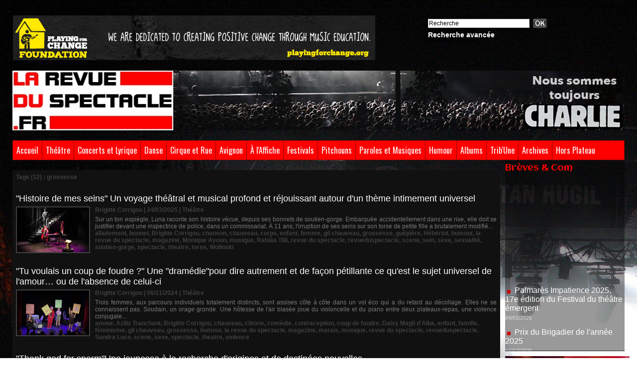

--- FILE ---
content_type: text/html; charset=UTF-8
request_url: https://www.larevueduspectacle.fr/tags/grossesse/
body_size: 16869
content:
<!DOCTYPE html PUBLIC "-//W3C//DTD XHTML 1.0 Strict//EN" "http://www.w3.org/TR/xhtml1/DTD/xhtml1-strict.dtd">
<html xmlns="http://www.w3.org/1999/xhtml"  xml:lang="fr" lang="fr">
<head>
<title>Grossesse | Tags | La Revue du Spectacle, le magazine des arts de la scène et du spectacle vivant. Infos théâtre, chanson, café-théâtre, cirque, arts de la rue, agenda, CD, etc.</title>
 
<meta http-equiv="Content-Type" content="text/html; Charset=UTF-8" />
<meta name="keywords" content="la revue du spectacle, spectacle vivant, théâtre, chanson, cirque, café-théâtre, humour, clown, sheila louinet, livre, cd, revue spectacle, gil chauveau, drame, comédie, rds" />
<meta name="description" content="&quot;Histoire de mes seins&quot; Un voyage théâtral et musical profond et réjouissant autour d'un thème intimement universel &quot;Tu voulais un coup de foudre ?&quot; Une &quot;dramédie&quot;pour dire autrement et de faço..." />

<meta name="geo.position" content="48.6710424;2.3340589" />
<link rel="stylesheet" href="/var/style/style_1.css?v=1765908571" type="text/css" />
<link rel="stylesheet" media="only screen and (max-width : 800px)" href="/var/style/style_1101.css?v=1753028399" type="text/css" />
<link rel="stylesheet" href="/assets/css/gbfonts.min.css?v=1724246908" type="text/css">
<meta id="viewport" name="viewport" content="width=device-width, initial-scale=1.0, maximum-scale=1.0" />
<link id="css-responsive" rel="stylesheet" href="/_public/css/responsive.min.css?v=1731587507" type="text/css" />
<link rel="stylesheet" media="only screen and (max-width : 800px)" href="/var/style/style_1101_responsive.css?v=1753028399" type="text/css" />
<link rel="stylesheet" href="/var/style/style.3927791.css?v=1334234978" type="text/css" />
<link href="https://fonts.googleapis.com/css?family=Oswald|Aclonica|Candal&display=swap" rel="stylesheet" type="text/css" />
<link rel="canonical" href="https://www.larevueduspectacle.fr/tags/grossesse/" />
<link rel="alternate" type="application/rss+xml" title="RSS" href="/xml/syndication.rss" />
<link rel="alternate" type="application/atom+xml" title="ATOM" href="/xml/atom.xml" />
<link rel="icon" href="/favicon.ico?v=1302883875" type="image/x-icon" />
<link rel="shortcut icon" href="/favicon.ico?v=1302883875" type="image/x-icon" />
<script src="/_public/js/jquery-1.8.3.min.js?v=1731587507" type="text/javascript"></script>
<script src="/_public/js/regie_pub.js?v=1731587507" type="text/javascript"></script>
<script src="/_public/js/jquery.tools-1.2.7.min.js?v=1731587507" type="text/javascript"></script>
<script src="/_public/js/compress_jquery.ibox.js?v=1731587507" type="text/javascript"></script>
<script src="/_public/js/compress_fonctions.js?v=1731587507" type="text/javascript"></script>
<script type="text/javascript">
/*<![CDATA[*//*---->*/
selected_page = ['recherche', ''];
selected_page = ['tags', ''];
var deploye28574672 = true;

function sfHover_28574672(id) {
	var func = 'hover';
	if ($('#css-responsive').length && parseInt($(window).width()) <= 800) { 
		func = 'click';
	}

	$('#' + id + ' li' + (func == 'click' ? ' > a' : '')).on(func, 
		function(e) { 
			var obj  = (func == 'click' ? $(this).parent('li') :  $(this));
			if (func == 'click') {
				$('#' + id + ' > li').each(function(index) { 
					if ($(this).attr('id') != obj.attr('id') && !$(this).find(obj).length) {
						$(this).find(' > ul:visible').each(function() { $(this).hide(); });
					}
				});
			}
			if(func == 'click' || e.type == 'mouseenter') { 
				if (obj.find('ul:first:hidden').length)	{
					sfHoverShow_28574672(obj); 
				} else if (func == 'click') {
					sfHoverHide_28574672(obj);
				}
				if (func == 'click' && obj.find('ul').length)	return false; 
			}
			else if (e.type == 'mouseleave') { sfHoverHide_28574672(obj); }
		}
	);
}
function sfHoverShow_28574672(obj) {
	obj.addClass('sfhover').css('z-index', 1000); obj.find('ul:first:hidden').each(function() { if ($(this).hasClass('lvl0')) $(this).show(); else $(this).show(); });
}
function sfHoverHide_28574672(obj) {
	obj.find('ul:visible').each(function() { if ($(this).hasClass('lvl0')) $(this).hide(); else $(this).hide();});
}
var oldTop_11096447, newTop_11096447, Timer_11096447, tmp_11096447 = 0, maxwidth_11096447;
var top_max, top_min;

function newsdefil_11096447(){
	 var img_newsdefil_11096447 = window.document.getElementById('img_newsdefil_11096447');
	 if (img_newsdefil_11096447 != null){
		 if (tmp_11096447 == 0){
			 top_max = 350;
			 top_min = 0;
			 window.document.getElementById('defilbox_11096447').style.top=top_max + 'px';
			 window.document.getElementById('defilbox_11096447').style.visibility='visible';
			 maxwidth_11096447 = img_newsdefil_11096447.offsetTop;
			 maxwidth_11096447 += top_max;
			 tmp_11096447 = 1;
		 }
		 else{
			 maxwidth_11096447 -= 2;
		 }
		 oldTop_11096447 = window.document.getElementById('defilbox_11096447').style.top;
		 pos = oldTop_11096447.indexOf('p');
		 if (pos > 0)	{ oldTop_11096447 = oldTop_11096447.substring(0,pos)*1;}
		 else		{ oldTop_11096447 = top_min;}
		 newTop_11096447 = newTop_11096447 * 1;
		 newTop_11096447 = oldTop_11096447 - 2;
		 if (maxwidth_11096447 < top_min)	{newTop_11096447 = top_max; tmp_11096447 = 0; window.document.getElementById('defilbox_11096447').style.visibility='hidden'}
		 window.document.getElementById('defilbox_11096447').style.top = newTop_11096447 + "px";
	 }
	 Timer_11096447 = setTimeout("newsdefil_11096447()", 40)
}

window.document.onload = newsdefil_11096447();



function popupCentrerBoutique(page, idp, largeur, hauteur, options) 
{
top=(screen.height-hauteur)/2;
left=(screen.width-largeur)/2;
newWin = window.open(page, "page"+idp,"top="+top+",left="+left+",width="+largeur+",height="+hauteur+","+options);
newWin.document.close();
newWin.focus();
}


 var GBRedirectionMode = 'NEVER';
/*--*//*]]>*/

</script>
 
<!-- Perso tags -->
<!-- Quantcast Choice. Consent Manager Tag v2.0 (for TCF 2.0) -->
<script type="text/javascript" async=true>
(function() {
  var host = window.location.hostname;
  var element = document.createElement('script');
  var firstScript = document.getElementsByTagName('script')[0];
  var url = 'https://quantcast.mgr.consensu.org'
    .concat('/choice/', 'uX9-f71UuFExp', '/', host, '/choice.js')
  var uspTries = 0;
  var uspTriesLimit = 3;
  element.async = true;
  element.type = 'text/javascript';
  element.src = url;

  firstScript.parentNode.insertBefore(element, firstScript);

  function makeStub() {
    var TCF_LOCATOR_NAME = '__tcfapiLocator';
    var queue = [];
    var win = window;
    var cmpFrame;

    function addFrame() {
      var doc = win.document;
      var otherCMP = !!(win.frames[TCF_LOCATOR_NAME]);

      if (!otherCMP) {
        if (doc.body) {
          var iframe = doc.createElement('iframe');

          iframe.style.cssText = 'display:none';
          iframe.name = TCF_LOCATOR_NAME;
          doc.body.appendChild(iframe);
        } else {
          setTimeout(addFrame, 5);
        }
      }
      return !otherCMP;
    }

    function tcfAPIHandler() {
      var gdprApplies;
      var args = arguments;

      if (!args.length) {
        return queue;
      } else if (args[0] === 'setGdprApplies') {
        if (
          args.length > 3 &&
          args[2] === 2 &&
          typeof args[3] === 'boolean'
        ) {
          gdprApplies = args[3];
          if (typeof args[2] === 'function') {
            args[2]('set', true);
          }
        }
      } else if (args[0] === 'ping') {
        var retr = {
          gdprApplies: gdprApplies,
          cmpLoaded: false,
          cmpStatus: 'stub'
        };

        if (typeof args[2] === 'function') {
          args[2](retr);
        }
      } else {
        queue.push(args);
      }
    }

    function postMessageEventHandler(event) {
      var msgIsString = typeof event.data === 'string';
      var json = {};

      try {
        if (msgIsString) {
          json = JSON.parse(event.data);
        } else {
          json = event.data;
        }
      } catch (ignore) {}

      var payload = json.__tcfapiCall;

      if (payload) {
        window.__tcfapi(
          payload.command,
          payload.version,
          function(retValue, success) {
            var returnMsg = {
              __tcfapiReturn: {
                returnValue: retValue,
                success: success,
                callId: payload.callId
              }
            };
            if (msgIsString) {
              returnMsg = JSON.stringify(returnMsg);
            }
            if (event && event.source && event.source.postMessage) {
              event.source.postMessage(returnMsg, '*');
            }
          },
          payload.parameter
        );
      }
    }

    while (win) {
      try {
        if (win.frames[TCF_LOCATOR_NAME]) {
          cmpFrame = win;
          break;
        }
      } catch (ignore) {}

      if (win === window.top) {
        break;
      }
      win = win.parent;
    }
    if (!cmpFrame) {
      addFrame();
      win.__tcfapi = tcfAPIHandler;
      win.addEventListener('message', postMessageEventHandler, false);
    }
  };

  makeStub();

  var uspStubFunction = function() {
    var arg = arguments;
    if (typeof window.__uspapi !== uspStubFunction) {
      setTimeout(function() {
        if (typeof window.__uspapi !== 'undefined') {
          window.__uspapi.apply(window.__uspapi, arg);
        }
      }, 500);
    }
  };

  var checkIfUspIsReady = function() {
    uspTries++;
    if (window.__uspapi === uspStubFunction && uspTries < uspTriesLimit) {
      console.warn('USP is not accessible');
    } else {
      clearInterval(uspInterval);
    }
  };

  if (typeof window.__uspapi === 'undefined') {
    window.__uspapi = uspStubFunction;
    var uspInterval = setInterval(checkIfUspIsReady, 6000);
  }
})();
</script>
<!-- End Quantcast Choice. Consent Manager Tag v2.0 (for TCF 2.0) -->

<!-- Google Analytics -->
<script type="text/javascript">

  var _gaq = _gaq || [];
  _gaq.push(['_setAccount', 'UA-27718399-1']);
  _gaq.push(['_trackPageview']);

  (function() {
    var ga = document.createElement('script'); ga.type = 'text/javascript'; ga.async = true;
    ga.src = ('https:' == document.location.protocol ? 'https://ssl' : 'http://www') + '.google-analytics.com/ga.js';
    var s = document.getElementsByTagName('script')[0]; s.parentNode.insertBefore(ga, s);
  })();

</script>
 
</head>

<body class="mep1 home">
<div id="z_col_130_responsive" class="responsive-menu">


<!-- MOBI_swipe 9665171 -->
<div id="mod_9665171" class="mod_9665171 wm-module fullbackground  module-MOBI_swipe">
	 <div class="entete"><div class="fullmod">
		 <span>La Revue du Spectacle, le magazine des arts de la scène et du spectacle vivant. Infos théâtre, chanson, café-théâtre, cirque, arts de la rue, agenda, CD, etc.</span>
	 </div></div>
	<div class="cel1">
		 <ul>
			 <li class="liens" data-link="home,"><a href="https://www.larevueduspectacle.fr/" >			 <span>
			 Accueil
			 </span>
</a></li>
			 <li class="liens" data-link="rubrique,278663"><a href="/Theatre_r1.html" >			 <span>
			 Théâtre
			 </span>
</a></li>
			 <li class="liens" data-link="rubrique,1136233"><a href="/Danse_r19.html" >			 <span>
			 Danse
			 </span>
</a></li>
			 <li class="liens" data-link="rubrique,278664"><a href="/Humour_r4.html" >			 <span>
			 Humour
			 </span>
</a></li>
			 <li class="liens" data-link="rubrique,315587"><a href="/Trib-Une_r13.html" >			 <span>
			 Trib'Une
			 </span>
</a></li>
			 <li class="liens" data-link="rubrique,333998"><a href="/Coulisses-Cie_r15.html" >			 <span>
			 Coulisses &amp; Cie
			 </span>
</a></li>
			 <li class="liens" data-link="rubrique,14645019"><a href="/Avignon-2025_r30.html" >			 <span>
			 Avignon 2025
			 </span>
</a></li>
			 <li class="liens" data-link="rubrique,278665"><a href="/A-l-affiche_r5.html" >			 <span>
			 À l'Affiche
			 </span>
</a></li>
			 <li class="liens" data-link="rubrique,279654"><a href="/Festivals_r6.html" >			 <span>
			 Festivals
			 </span>
</a></li>
		 </ul>
	</div>
</div>
</div>
<div id="main-responsive">

<div id="main">
<table id="main_table_inner" cellspacing="0">
<tr>
<td class="z_col0_td_inner z_td_colonne" colspan="2">
<div id="z_col0">
	 <div class="z_col0_inner">
<div id="z_col0_responsive" class="module-responsive">

<!-- MOBI_titre 9665170 -->
<div id="mod_9665170" class="mod_9665170 module-MOBI_titre">
<div class="tablet-bg">
<div onclick="swipe()" class="swipe gbicongeneric icon-gbicongeneric-button-swipe-list"></div>
	 <a class="image mobile" href="https://www.larevueduspectacle.fr"><img src="https://www.larevueduspectacle.fr/photo/iphone_titre_9665170.png?v=1509184560" alt="La Revue du Spe"  title="La Revue du Spe" /></a>
	 <a class="image tablet" href="https://www.larevueduspectacle.fr"><img src="https://www.larevueduspectacle.fr/photo/ipad_titre_9665170.png?v=1487606617" alt="La Revue du Spe"  title="La Revue du Spe" /></a>
</div>
</div>
</div>
		 <div class="inner">
<!-- ********************************************** ZONE TITRE ********************************************** -->
<table cellpadding="0" cellspacing="0" id="mod_3927803" class="mod_3927803 wm-module module-responsive  module-combo nb-modules-2" style="position:relative">
<tr>
<td class="celcombo1">
<!-- pub 3927976 -->
<div id="ecart_before_3927976" class="ecart_col0 " style="display:none"><hr /></div>
<div id="mod_3927976" class="mod_3927976 wm-module fullbackground  module-pub">
	 <div class="cel1"><div class="fullmod">
		 <div id="pub_3927976_content">
		 <a target="_blank"  href="https://www.larevueduspectacle.fr/ads/54614/" rel="nofollow"><img width="728" height="90" src="https://www.larevueduspectacle.fr/photo/pfcf_banner_728x90_v02_cd1_1.jpg?v=1683791372" class="image" alt="" /></a>
		 </div>
	 </div></div>
</div>
</td>
<td class="celcombo2">
<!-- recherche 10094773 -->
<div id="ecart_before_10094773" class="ecart_col0 " style="display:none"><hr /></div>
<div id="mod_10094773" class="mod_10094773 wm-module fullbackground  recherche type-1">
	 <form id="form_10094773" action="/search/" method="get" enctype="application/x-www-form-urlencoded" >
		 <div class="cel1">
			 			 <span><span class="cel">
<input type="text" style="width:200px" id="keyword_safe_10094773" name="keyword_safe_10094773" value="Recherche" class="button" onfocus="this.style.display='none'; document.getElementById('keyword_10094773').style.display='inline'; document.getElementById('keyword_10094773').focus()" /><input type="text" style="display:none;width:200px" id="keyword_10094773" name="keyword" value="" class="button" onblur="if (this.value == '') {this.style.display='none'; document.getElementById('keyword_safe_10094773').style.display='inline';}"  />			 </span><span class="cel">
<input type="image" src="/_images/icones/ok_6.png?v=1731587505" alt="OK" title="OK" />
			 </span></span>
			 <div class="avance" style="margin-top:5px">
				 <a href="/search/?avance=1">Recherche avancée</a>
			 </div>
		 </div>
	 </form>
</div>
</td>
</tr>
</table>
<div id="ecart_after_3927803" class="ecart_col0"><hr /></div>

<!-- titre 3927975 -->
<div id="ecart_before_3927975" class="ecart_col0 " style="display:none"><hr /></div>
<div id="mod_3927975" class="mod_3927975 wm-module fullbackground "><div class="fullmod">
	 <h1 class="titre_image"><a href="https://www.larevueduspectacle.fr/"><img src="/photo/titre_3927975.jpg?v=1736081855" alt="La Revue du Spectacle, le magazine de tous les arts de la scène et du spectacle vivant. Infos théâtre, chanson, café-théâtre, arts de la rue, agenda, CD, etc." title="La Revue du Spectacle, le magazine de tous les arts de la scène et du spectacle vivant. Infos théâtre, chanson, café-théâtre, arts de la rue, agenda, CD, etc." class="image"/></a></h1>
</div></div>
<div id="ecart_after_3927975" class="ecart_col0"><hr /></div>

<!-- menu_deployable 28574672 -->
<div id="ecart_before_28574672" class="ecart_col0 " style="display:none"><hr /></div>
<div id="mod_28574672" class="mod_28574672 module-menu_deployable wm-module fullbackground  colonne-a type-2 background-cell- " >
	 <div class="main_menu">
		 <ul id="menuliste_28574672">
			 <li data-link="home," class=" titre first" id="menuliste_28574672_1"><a href="https://www.larevueduspectacle.fr/" >Accueil</a></li>
			 <li data-link="rubrique,278663" class=" titre" id="menuliste_28574672_2"><a href="/Theatre_r1.html" >Théâtre</a></li>
			 <li data-link="rubrique,342369" class=" titre" id="menuliste_28574672_3"><a href="/Concerts-Lyrique_r16.html" >Concerts et Lyrique</a>
			 	 <ul class="lvl0 ">
					 <li class="stitre responsive" style="display:none"><a href="/Concerts-Lyrique_r16.html" ><span class="fake-margin" style="display:none">&nbsp;</span>Concerts et Lyrique</a></li>
					 <li data-link="rubrique,439136" class=" stitre" ><a href="/Lyrique_r18.html" ><span class="fake-margin" style="display:none">&nbsp;</span>Lyrique</a></li>
					 <li data-link="rubrique,439135" class=" stitre slast" ><a href="/Concerts_r17.html" ><span class="fake-margin" style="display:none">&nbsp;</span>Concerts</a></li>
				 </ul>
			 </li>
			 <li data-link="rubrique,1136233" class=" titre" id="menuliste_28574672_4"><a href="/Danse_r19.html" >Danse</a></li>
			 <li data-link="rubrique,3209175" class=" titre" id="menuliste_28574672_5"><a href="/Cirque-Rue_r22.html" >Cirque et Rue</a></li>
			 <li data-link="rubrique,14645019" class=" titre" id="menuliste_28574672_6"><a href="/Avignon-2025_r30.html" >Avignon</a>
			 	 <ul class="lvl0 ">
					 <li class="stitre responsive" style="display:none"><a href="/Avignon-2025_r30.html" ><span class="fake-margin" style="display:none">&nbsp;</span>Avignon</a></li>
					 <li data-link="rubrique,14645019" class=" stitre" ><a href="/Avignon-2025_r30.html" ><span class="fake-margin" style="display:none">&nbsp;</span>Avignon 2025</a></li>
					 <li data-link="rubrique,12746337" class=" stitre" ><a href="/Avignon-2024_r29.html" ><span class="fake-margin" style="display:none">&nbsp;</span>Avignon 2024</a></li>
					 <li data-link="rubrique,11664098" class=" stitre" ><a href="/Avignon-2023_r27.html" ><span class="fake-margin" style="display:none">&nbsp;</span>Avignon 2023</a></li>
					 <li data-link="rubrique,9994565" class=" stitre" ><a href="/Avignon-2022_r26.html" ><span class="fake-margin" style="display:none">&nbsp;</span>Avignon 2022</a></li>
					 <li data-link="rubrique,8547478" class=" stitre" ><a href="/Avignon-2021_r25.html" ><span class="fake-margin" style="display:none">&nbsp;</span>Avignon 2021</a></li>
					 <li data-link="rubrique,5179275" class=" stitre" ><a href="/Avignon-2019_r24.html" ><span class="fake-margin" style="display:none">&nbsp;</span>Avignon 2019</a></li>
					 <li data-link="rubrique,3173845" class=" stitre" ><a href="/Avignon-2018_r21.html" ><span class="fake-margin" style="display:none">&nbsp;</span>Avignon 2018</a></li>
					 <li data-link="rubrique,1586091" class=" stitre slast" ><a href="/Avignon-2017_r20.html" ><span class="fake-margin" style="display:none">&nbsp;</span>Avignon 2017</a></li>
				 </ul>
			 </li>
			 <li data-link="rubrique,278665" class=" titre" id="menuliste_28574672_7"><a href="/A-l-affiche_r5.html" >À l'Affiche</a>
			 	 <ul class="lvl0 ">
					 <li class="stitre responsive" style="display:none"><a href="/A-l-affiche_r5.html" ><span class="fake-margin" style="display:none">&nbsp;</span>À l'Affiche</a></li>
					 <li data-link="rubrique,278665" class=" stitre" ><a href="/A-l-affiche_r5.html" ><span class="fake-margin" style="display:none">&nbsp;</span>À l'Affiche</a></li>
					 <li data-link="rubrique,5172329" class=" stitre" ><a href="/A-l-affiche-bis_r23.html" ><span class="fake-margin" style="display:none">&nbsp;</span>À l'Affiche bis</a></li>
					 <li data-link="rubrique,11726657" class=" stitre" ><a href="/A-l-affiche-ter_r28.html" ><span class="fake-margin" style="display:none">&nbsp;</span>À l'affiche ter</a></li>
					 <li data-link="agenda,all" class=" stitre slast" ><a href="/agenda/" ><span class="fake-margin" style="display:none">&nbsp;</span>Agenda</a></li>
				 </ul>
			 </li>
			 <li data-link="rubrique,279654" class=" titre" id="menuliste_28574672_8"><a href="/Festivals_r6.html" >Festivals</a></li>
			 <li data-link="rubrique,279707" class=" titre" id="menuliste_28574672_9"><a href="/Pitchouns_r7.html" >Pitchouns</a></li>
			 <li data-link="rubrique,279932" class=" titre" id="menuliste_28574672_10"><a href="/Paroles-Musique_r8.html" >Paroles et Musiques</a></li>
			 <li data-link="rubrique,278664" class=" titre" id="menuliste_28574672_11"><a href="/Humour_r4.html" >Humour</a></li>
			 <li data-link="rubrique,331694" class=" titre" id="menuliste_28574672_12"><a href="/CedeDevede_r14.html" >Albums</a></li>
			 <li data-link="rubrique,315587" class=" titre" id="menuliste_28574672_13"><a href="/Trib-Une_r13.html" >Trib'Une</a></li>
			 <li data-link="rubrique,305720" class=" titre" id="menuliste_28574672_14"><a href="/Archives_r11.html" >Archives</a>
			 	 <ul class="lvl0 ">
					 <li class="stitre responsive" style="display:none"><a href="/Archives_r11.html" ><span class="fake-margin" style="display:none">&nbsp;</span>Archives</a></li>
					 <li data-link="externe,https://www.larevueduspectacle.com/actu_scene_2.html" class=" stitre" ><a href="https://www.larevueduspectacle.com/actu_scene_2.html" ><span class="fake-margin" style="display:none">&nbsp;</span>2010/2011</a></li>
					 <li data-link="externe,http://rds.ouvaton.org/theatre/theatr.html" class=" stitre" ><a href="http://rds.ouvaton.org/theatre/theatr.html" ><span class="fake-margin" style="display:none">&nbsp;</span>2002/2003</a></li>
					 <li data-link="rubrique,305720" class=" stitre slast" ><a href="/Archives_r11.html" ><span class="fake-margin" style="display:none">&nbsp;</span>Collectors</a></li>
				 </ul>
			 </li>
			 <li data-link="rubrique,333998" class=" titre last" id="menuliste_28574672_15"><a href="/Coulisses-Cie_r15.html" >Hors Plateau</a>
			 	 <ul class="lvl0 ">
					 <li class="stitre responsive" style="display:none"><a href="/Coulisses-Cie_r15.html" ><span class="fake-margin" style="display:none">&nbsp;</span>Hors Plateau</a></li>
					 <li data-link="rubrique,333998" class=" stitre" ><a href="/Coulisses-Cie_r15.html" ><span class="fake-margin" style="display:none">&nbsp;</span>Coulisses et Cie</a></li>
					 <li data-link="rubrique,300212" class=" stitre" ><a href="/Piece-du-boucher_r10.html" ><span class="fake-margin" style="display:none">&nbsp;</span>Pièce du Boucher</a></li>
					 <li data-link="rubrique,282557" class=" stitre" ><a href="/RV-du-Jour_r9.html" ><span class="fake-margin" style="display:none">&nbsp;</span>RV du Jour</a></li>
					 <li data-link="rubrique,312935" class=" stitre" ><a href="/Coin-de-l-oeil_r12.html" ><span class="fake-margin" style="display:none">&nbsp;</span>Coin de l'Œil</a></li>
					 <li data-link="breve," class=" stitre slast" ><a href="/notes/" ><span class="fake-margin" style="display:none">&nbsp;</span>Brèves </a></li>
				 </ul>
			 </li>
		 </ul>
	 <div class="break" style="_height:auto;"></div>
	 </div>
	 <div class="clear"></div>
	 <script type="text/javascript">sfHover_28574672('menuliste_28574672')</script>
</div>
<!-- ********************************************** FIN ZONE TITRE ****************************************** -->
		 </div>
	 </div>
</div>
</td>
</tr>

<tr class="tr_median">
<td class="z_col1_td_inner z_td_colonne main-colonne">
<!-- ********************************************** COLONNE 1 ********************************************** -->
<div id="z_col1" class="z_colonne">
	 <div class="z_col1_inner z_col_median">
		 <div class="inner">
<div id="mod_3927791" class="mod_3927791 wm-module fullbackground  page2_recherche">
	 <div class="result-tag cel1">
		 <div class="rubrique">Tags (12) : grossesse</div>
		 <br class="rubrique" />
	 </div>
	 <div class="result cel1 first">
			 <h3 class="titre" style="margin-bottom:5px">
				 <a  href="/Histoire-de-mes-seins-Un-voyage-theatral-et-musical-profond-et-rejouissant-autour-d-un-theme-intimement-universel_a4176.html">"Histoire de mes seins" Un voyage théâtral et musical profond et réjouissant autour d'un thème intimement universel</a>
			 </h3>
		 <div class="photo 16_9 shadow" >
			 <a href="/Histoire-de-mes-seins-Un-voyage-theatral-et-musical-profond-et-rejouissant-autour-d-un-theme-intimement-universel_a4176.html">
				 <img loading="lazy" src="https://www.larevueduspectacle.fr/photo/art/imagette_16_9/87367665-61990247.jpg?v=1742633440" alt="&quot;Histoire de mes seins&quot; Un voyage théâtral et musical profond et réjouissant autour d'un thème intimement universel" title="&quot;Histoire de mes seins&quot; Un voyage théâtral et musical profond et réjouissant autour d'un thème intimement universel"  />
			 </a>
		 </div>
			 <div class="bloc-texte">
			 <div class="rubrique">Brigitte Corrigou | 24/03/2025<span class="sep seprub"> | </span><span class="rub">Théâtre</span></div>
			 <div class="texte">
				 <a href="/Histoire-de-mes-seins-Un-voyage-theatral-et-musical-profond-et-rejouissant-autour-d-un-theme-intimement-universel_a4176.html">Sur un ton espiègle, Luna raconte son histoire vécue, depuis ses bonnets de soutien-gorge. Embarquée accidentellement dans une rixe, elle doit se justifier devant une inspectrice de police, dans un commissariat. À 11 ans, l'irruption de ses seins sur son torse de petite fille a brutalement modifié...</a>
			 </div>
			 <div class="rubrique">
				 <a  href="/tags/allaitement/">allaitement</a>, 
				 <a  href="/tags/bonnet/">bonnet</a>, 
				 <a  href="/tags/Brigitte+Corrigou/">Brigitte Corrigou</a>, 
				 <a  href="/tags/chanson/">chanson</a>, 
				 <a  href="/tags/chauveau/">chauveau</a>, 
				 <a  href="/tags/corps/">corps</a>, 
				 <a  href="/tags/enfant/">enfant</a>, 
				 <a  href="/tags/femme/">femme</a>, 
				 <a  href="/tags/gil+chauveau/">gil chauveau</a>, 
				 <a  href="/tags/grossesse/">grossesse</a>, 
				 <a  href="/tags/gu%C3%AApi%C3%A8re/">guêpière</a>, 
				 <a  href="/tags/H%C3%A9bertot/">Hébertot</a>, 
				 <a  href="/tags/humour/">humour</a>, 
				 <a  href="/tags/la+revue+du+spectacle/">la revue du spectacle</a>, 
				 <a  href="/tags/magazine/">magazine</a>, 
				 <a  href="/tags/Monique+Ayoun/">Monique Ayoun</a>, 
				 <a  href="/tags/musique/">musique</a>, 
				 <a  href="/tags/Rabi%C3%A0a+Tlili/">Rabiàa Tlili</a>, 
				 <a  href="/tags/revue+du+spectacle/">revue du spectacle</a>, 
				 <a  href="/tags/revueduspectacle/">revueduspectacle</a>, 
				 <a  href="/tags/scene/">scene</a>, 
				 <a  href="/tags/sein/">sein</a>, 
				 <a  href="/tags/sexe/">sexe</a>, 
				 <a  href="/tags/sexualit%C3%A9/">sexualité</a>, 
				 <a  href="/tags/soutien-gorge/">soutien-gorge</a>, 
				 <a  href="/tags/spectacle/">spectacle</a>, 
				 <a  href="/tags/theatre/">theatre</a>, 
				 <a  href="/tags/torse/">torse</a>, 
				 <a  href="/tags/Wolinski/">Wolinski</a>
			 </div>
			 </div>
		 <div class="clear"></div>
		 <br class="texte" />
	 </div>
	 <div class="result cel1">
			 <h3 class="titre" style="margin-bottom:5px">
				 <a  href="/Tu-voulais-un-coup-de-foudre-Une-dramedie-pour-dire-autrement-et-de-facon-petillante-ce-qu-est-le-sujet-universel-de-l_a4075.html">"Tu voulais un coup de foudre ?" Une "dramédie"pour dire autrement et de façon pétillante ce qu'est le sujet universel de l'amour… ou de l'absence de celui-ci</a>
			 </h3>
		 <div class="photo 16_9 shadow" >
			 <a href="/Tu-voulais-un-coup-de-foudre-Une-dramedie-pour-dire-autrement-et-de-facon-petillante-ce-qu-est-le-sujet-universel-de-l_a4075.html">
				 <img loading="lazy" src="https://www.larevueduspectacle.fr/photo/art/imagette_16_9/84022237-60042467.jpg?v=1730915681" alt="&quot;Tu voulais un coup de foudre ?&quot; Une &quot;dramédie&quot;pour dire autrement et de façon pétillante ce qu'est le sujet universel de l'amour… ou de l'absence de celui-ci" title="&quot;Tu voulais un coup de foudre ?&quot; Une &quot;dramédie&quot;pour dire autrement et de façon pétillante ce qu'est le sujet universel de l'amour… ou de l'absence de celui-ci"  />
			 </a>
		 </div>
			 <div class="bloc-texte">
			 <div class="rubrique">Brigitte Corrigou | 06/11/2024<span class="sep seprub"> | </span><span class="rub">Théâtre</span></div>
			 <div class="texte">
				 <a href="/Tu-voulais-un-coup-de-foudre-Une-dramedie-pour-dire-autrement-et-de-facon-petillante-ce-qu-est-le-sujet-universel-de-l_a4075.html">Trois femmes, aux parcours individuels totalement distincts, sont assises côte à côte dans un vol éco qui a du retard au décollage. Elles ne se connaissent pas. Soudain, un orage gronde. Une hôtesse de l'air blasée joue du violoncelle et du piano entre deux plateaux-repas, une violence conjugale...</a>
			 </div>
			 <div class="rubrique">
				 <a  href="/tags/amour/">amour</a>, 
				 <a  href="/tags/Aziliz+Tranchant/">Aziliz Tranchant</a>, 
				 <a  href="/tags/Brigitte+Corrigou/">Brigitte Corrigou</a>, 
				 <a  href="/tags/chauveau/">chauveau</a>, 
				 <a  href="/tags/clitoris/">clitoris</a>, 
				 <a  href="/tags/com%C3%A9die/">comédie</a>, 
				 <a  href="/tags/contraception/">contraception</a>, 
				 <a  href="/tags/coup+de+foudre/">coup de foudre</a>, 
				 <a  href="/tags/Daisy+Magli+d%27Alba/">Daisy Magli d'Alba</a>, 
				 <a  href="/tags/enfant/">enfant</a>, 
				 <a  href="/tags/famille/">famille</a>, 
				 <a  href="/tags/f%C3%A9minisme/">féminisme</a>, 
				 <a  href="/tags/gil+chauveau/">gil chauveau</a>, 
				 <a  href="/tags/grossesse/">grossesse</a>, 
				 <a  href="/tags/humour/">humour</a>, 
				 <a  href="/tags/la+revue+du+spectacle/">la revue du spectacle</a>, 
				 <a  href="/tags/magazine/">magazine</a>, 
				 <a  href="/tags/marais/">marais</a>, 
				 <a  href="/tags/musique/">musique</a>, 
				 <a  href="/tags/revue+du+spectacle/">revue du spectacle</a>, 
				 <a  href="/tags/revueduspectacle/">revueduspectacle</a>, 
				 <a  href="/tags/Sandra+Luce/">Sandra Luce</a>, 
				 <a  href="/tags/scene/">scene</a>, 
				 <a  href="/tags/sexe/">sexe</a>, 
				 <a  href="/tags/spectacle/">spectacle</a>, 
				 <a  href="/tags/theatre/">theatre</a>, 
				 <a  href="/tags/violence/">violence</a>
			 </div>
			 </div>
		 <div class="clear"></div>
		 <br class="texte" />
	 </div>
	 <div class="result cel1">
			 <h3 class="titre" style="margin-bottom:5px">
				 <a  href="/Thank-god-for-sperm-Une-jeunesse-a-la-recherche-d-origines-et-de-destinees-nouvelles_a3876.html">"Thank god for sperm"Une jeunesse à la recherche d'origines et de destinées nouvelles</a>
			 </h3>
		 <div class="photo 16_9 shadow" >
			 <a href="/Thank-god-for-sperm-Une-jeunesse-a-la-recherche-d-origines-et-de-destinees-nouvelles_a3876.html">
				 <img loading="lazy" src="https://www.larevueduspectacle.fr/photo/art/imagette_16_9/79446928-57538429.jpg?v=1712821735" alt="&quot;Thank god for sperm&quot;Une jeunesse à la recherche d'origines et de destinées nouvelles" title="&quot;Thank god for sperm&quot;Une jeunesse à la recherche d'origines et de destinées nouvelles"  />
			 </a>
		 </div>
			 <div class="bloc-texte">
			 <div class="rubrique">Bruno Fougniès | 11/04/2024<span class="sep seprub"> | </span><span class="rub">Théâtre</span></div>
			 <div class="texte">
				 <a href="/Thank-god-for-sperm-Une-jeunesse-a-la-recherche-d-origines-et-de-destinees-nouvelles_a3876.html">D'où l'on vient ? Ce que l'on est ? Où va-t-on ? Ces questions, qui tracent la ligne de destinée de chaque être humain, parcourent en filigrane "Thank god for sperm". Deux histoires en tissent le canevas : celle, ancrée dans le passé, de James, enfant adopté dont la mère canadienne retrouve la...</a>
			 </div>
			 <div class="rubrique">
				 <a  href="/tags/blanche/">blanche</a>, 
				 <a  href="/tags/Bruno+Fougni%C3%A8s/">Bruno Fougniès</a>, 
				 <a  href="/tags/chauveau/">chauveau</a>, 
				 <a  href="/tags/Cindy+Sherman/">Cindy Sherman</a>, 
				 <a  href="/tags/couple/">couple</a>, 
				 <a  href="/tags/enfant/">enfant</a>, 
				 <a  href="/tags/gil+chauveau/">gil chauveau</a>, 
				 <a  href="/tags/god/">god</a>, 
				 <a  href="/tags/grossesse/">grossesse</a>, 
				 <a  href="/tags/homosexuel/">homosexuel</a>, 
				 <a  href="/tags/jeunesse/">jeunesse</a>, 
				 <a  href="/tags/la+revue+du+spectacle/">la revue du spectacle</a>, 
				 <a  href="/tags/magazine/">magazine</a>, 
				 <a  href="/tags/Mathilde+Wind/">Mathilde Wind</a>, 
				 <a  href="/tags/musique/">musique</a>, 
				 <a  href="/tags/PMA/">PMA</a>, 
				 <a  href="/tags/reine/">reine</a>, 
				 <a  href="/tags/revue+du+spectacle/">revue du spectacle</a>, 
				 <a  href="/tags/revueduspectacle/">revueduspectacle</a>, 
				 <a  href="/tags/scene/">scene</a>, 
				 <a  href="/tags/spectacle/">spectacle</a>, 
				 <a  href="/tags/sperm/">sperm</a>, 
				 <a  href="/tags/Stadios/">Stadios</a>, 
				 <a  href="/tags/thank/">thank</a>, 
				 <a  href="/tags/theatre/">theatre</a>
			 </div>
			 </div>
		 <div class="clear"></div>
		 <br class="texte" />
	 </div>
	 <div class="result cel1">
			 <h3 class="titre" style="margin-bottom:5px">
				 <a  href="/Ingolstadt-d-apres-Marieluise-Fleisser-Une-chambre-d-experimentation-des-gens-infernaux_a3416.html">"Ingolstadt" d'après Marieluise Fleisser… Une chambre d'expérimentation des gens infernaux</a>
			 </h3>
		 <div class="photo 16_9 shadow" >
			 <a href="/Ingolstadt-d-apres-Marieluise-Fleisser-Une-chambre-d-experimentation-des-gens-infernaux_a3416.html">
				 <img loading="lazy" src="https://www.larevueduspectacle.fr/photo/art/imagette_16_9/68086283-47989857.jpg?v=1666027176" alt="&quot;Ingolstadt&quot; d'après Marieluise Fleisser… Une chambre d'expérimentation des gens infernaux" title="&quot;Ingolstadt&quot; d'après Marieluise Fleisser… Une chambre d'expérimentation des gens infernaux"  />
			 </a>
		 </div>
			 <div class="bloc-texte">
			 <div class="rubrique">Vinda Miguna | 18/10/2022<span class="sep seprub"> | </span><span class="rub">Théâtre</span></div>
			 <div class="texte">
				 <a href="/Ingolstadt-d-apres-Marieluise-Fleisser-Une-chambre-d-experimentation-des-gens-infernaux_a3416.html">La mise en scène signée Ivo van Hove, d'après le diptyque "Ingolstadt" de Marieluise Fleisser, prend "L'enfer, c'est les autres" au pied de la lettre. Le village est un laboratoire dans lequel on expérimente l'abîme humain chez les "petites gens". Jan Bülow (Roelle), en tête de la distribution,...</a>
			 </div>
			 <div class="rubrique">
				 <a  href="/tags/amour/">amour</a>, 
				 <a  href="/tags/Autriche/">Autriche</a>, 
				 <a  href="/tags/Burgtheater/">Burgtheater</a>, 
				 <a  href="/tags/chauveau/">chauveau</a>, 
				 <a  href="/tags/enfer/">enfer</a>, 
				 <a  href="/tags/gil+chauveau/">gil chauveau</a>, 
				 <a  href="/tags/grossesse/">grossesse</a>, 
				 <a  href="/tags/haine/">haine</a>, 
				 <a  href="/tags/Ingolstadt/">Ingolstadt</a>, 
				 <a  href="/tags/Ivo+van+Hove/">Ivo van Hove</a>, 
				 <a  href="/tags/la+revue+du+spectacle/">la revue du spectacle</a>, 
				 <a  href="/tags/magazine/">magazine</a>, 
				 <a  href="/tags/Marieluise+Fleisser/">Marieluise Fleisser</a>, 
				 <a  href="/tags/moralit%C3%A9/">moralité</a>, 
				 <a  href="/tags/pionner/">pionner</a>, 
				 <a  href="/tags/purgatoire/">purgatoire</a>, 
				 <a  href="/tags/religion/">religion</a>, 
				 <a  href="/tags/revue+du+spectacle/">revue du spectacle</a>, 
				 <a  href="/tags/revueduspectacle/">revueduspectacle</a>, 
				 <a  href="/tags/scene/">scene</a>, 
				 <a  href="/tags/spectacle/">spectacle</a>, 
				 <a  href="/tags/theatre/">theatre</a>, 
				 <a  href="/tags/Vienne/">Vienne</a>, 
				 <a  href="/tags/village/">village</a>, 
				 <a  href="/tags/Vinda+Miguna/">Vinda Miguna</a>
			 </div>
			 </div>
		 <div class="clear"></div>
		 <br class="texte" />
	 </div>
	 <div class="result cel1">
			 <h3 class="titre" style="margin-bottom:5px">
				 <a  href="/In-2022-Milk-Tableau-de-femmes-au-visage-tragique-une-affaire-d-Etat_a3350.html">•In 2022• "Milk" Tableau de femmes au visage tragique, une affaire d'État…</a>
			 </h3>
		 <div class="photo 16_9 shadow" >
			 <a href="/In-2022-Milk-Tableau-de-femmes-au-visage-tragique-une-affaire-d-Etat_a3350.html">
				 <img loading="lazy" src="https://www.larevueduspectacle.fr/photo/art/imagette_16_9/66105192-47032746.jpg?v=1658054640" alt="•In 2022• &quot;Milk&quot; Tableau de femmes au visage tragique, une affaire d'État…" title="•In 2022• &quot;Milk&quot; Tableau de femmes au visage tragique, une affaire d'État…"  />
			 </a>
		 </div>
			 <div class="bloc-texte">
			 <div class="rubrique">Yves Kafka | 17/07/2022<span class="sep seprub"> | </span><span class="rub">Avignon 2022</span></div>
			 <div class="texte">
				 <a href="/In-2022-Milk-Tableau-de-femmes-au-visage-tragique-une-affaire-d-Etat_a3350.html">Sur un sol de dalles grises, des femmes vêtues de combinaisons anciennes émergent de la nuit du plateau. Elles portent dans leurs bras des mannequins inertes et leur visage semble refléter la gravité de celles dont on assassine les enfants. Lentement, pas à pas, elles s'avancent vers le front de...</a>
			 </div>
			 <div class="rubrique">
				 <a  href="/tags/2022/">2022</a>, 
				 <a  href="/tags/Avignon/">Avignon</a>, 
				 <a  href="/tags/Bashar+Murkus/">Bashar Murkus</a>, 
				 <a  href="/tags/chauveau/">chauveau</a>, 
				 <a  href="/tags/enfant/">enfant</a>, 
				 <a  href="/tags/femme/">femme</a>, 
				 <a  href="/tags/festival/">festival</a>, 
				 <a  href="/tags/gil+chauveau/">gil chauveau</a>, 
				 <a  href="/tags/grossesse/">grossesse</a>, 
				 <a  href="/tags/guerri%C3%A8re/">guerrière</a>, 
				 <a  href="/tags/humanit%C3%A9/">humanité</a>, 
				 <a  href="/tags/In/">In</a>, 
				 <a  href="/tags/Isra%C3%ABl/">Israël</a>, 
				 <a  href="/tags/Khashabi/">Khashabi</a>, 
				 <a  href="/tags/la+revue+du+spectacle/">la revue du spectacle</a>, 
				 <a  href="/tags/magazine/">magazine</a>, 
				 <a  href="/tags/mannequin/">mannequin</a>, 
				 <a  href="/tags/Milk/">Milk</a>, 
				 <a  href="/tags/musique/">musique</a>, 
				 <a  href="/tags/occupation/">occupation</a>, 
				 <a  href="/tags/Palestine/">Palestine</a>, 
				 <a  href="/tags/revue+du+spectacle/">revue du spectacle</a>, 
				 <a  href="/tags/revueduspectacle/">revueduspectacle</a>, 
				 <a  href="/tags/sacrifice/">sacrifice</a>, 
				 <a  href="/tags/scene/">scene</a>, 
				 <a  href="/tags/spectacle/">spectacle</a>, 
				 <a  href="/tags/theatre/">theatre</a>, 
				 <a  href="/tags/Ved%C3%A8ne/">Vedène</a>, 
				 <a  href="/tags/Yves+Kafka/">Yves Kafka</a>
			 </div>
			 </div>
		 <div class="clear"></div>
		 <br class="texte" />
	 </div>
	 <div class="result cel1">
			 <h3 class="titre" style="margin-bottom:5px">
				 <a  href="/FAB-2019-Souviens-toi-des-larmes-de-Colchide-Une-fable-atemporelle-venue-de-la-nuit-des-temps_a2562.html">FAB 2019 "Souviens-toi des larmes de Colchide" Une fable atemporelle venue de la nuit des temps</a>
			 </h3>
		 <div class="photo 16_9 shadow" >
			 <a href="/FAB-2019-Souviens-toi-des-larmes-de-Colchide-Une-fable-atemporelle-venue-de-la-nuit-des-temps_a2562.html">
				 <img loading="lazy" src="https://www.larevueduspectacle.fr/photo/art/imagette_16_9/38086350-33412489.jpg?v=1570548449" alt="FAB 2019 &quot;Souviens-toi des larmes de Colchide&quot; Une fable atemporelle venue de la nuit des temps" title="FAB 2019 &quot;Souviens-toi des larmes de Colchide&quot; Une fable atemporelle venue de la nuit des temps"  />
			 </a>
		 </div>
			 <div class="bloc-texte">
			 <div class="rubrique">Yves Kafka | 09/10/2019<span class="sep seprub"> | </span><span class="rub">Théâtre</span></div>
			 <div class="texte">
				 <a href="/FAB-2019-Souviens-toi-des-larmes-de-Colchide-Une-fable-atemporelle-venue-de-la-nuit-des-temps_a2562.html">Si, en ce soir d'ouverture de festival, des hallucinations projettent, sur l'avant-scène du Glob Théâtre, la mythologie privée de l'héroïne traversée par des voix, le mythe que ces "visions" convoquent cristallise une vérité hors du temps. En effet, cette jeune femme en camisole, allongée sur un...</a>
			 </div>
			 <div class="rubrique">
				 <a  href="/tags/Anne-Laure+Thumerel/">Anne-Laure Thumerel</a>, 
				 <a  href="/tags/Aurore+Jacob/">Aurore Jacob</a>, 
				 <a  href="/tags/bordeaux/">bordeaux</a>, 
				 <a  href="/tags/chauveau/">chauveau</a>, 
				 <a  href="/tags/Colchide/">Colchide</a>, 
				 <a  href="/tags/enfantement/">enfantement</a>, 
				 <a  href="/tags/femme/">femme</a>, 
				 <a  href="/tags/festival/">festival</a>, 
				 <a  href="/tags/gil+chauveau/">gil chauveau</a>, 
				 <a  href="/tags/Glob/">Glob</a>, 
				 <a  href="/tags/grossesse/">grossesse</a>, 
				 <a  href="/tags/la+revue+du+spectacle/">la revue du spectacle</a>, 
				 <a  href="/tags/larmes/">larmes</a>, 
				 <a  href="/tags/magazine/">magazine</a>, 
				 <a  href="/tags/M%C3%A9d%C3%A9e/">Médée</a>, 
				 <a  href="/tags/m%C3%A8re/">mère</a>, 
				 <a  href="/tags/revue+du+spectacle/">revue du spectacle</a>, 
				 <a  href="/tags/revueduspectacle/">revueduspectacle</a>, 
				 <a  href="/tags/scene/">scene</a>, 
				 <a  href="/tags/sexe/">sexe</a>, 
				 <a  href="/tags/soleil+bleu/">soleil bleu</a>, 
				 <a  href="/tags/souviens-toi/">souviens-toi</a>, 
				 <a  href="/tags/spectacle/">spectacle</a>, 
				 <a  href="/tags/theatre/">theatre</a>, 
				 <a  href="/tags/trag%C3%A9die/">tragédie</a>, 
				 <a  href="/tags/Yves+Kafka/">Yves Kafka</a>
			 </div>
			 </div>
		 <div class="clear"></div>
		 <br class="texte" />
	 </div>
	 <div class="result cel1">
			 <h3 class="titre" style="margin-bottom:5px">
				 <a  href="/Tout-va-bien-se-passer-Une-sobriete-elegante-pour-une-choregraphie-de-la-douleur-et-de-la-purification_a2149.html">"Tout va bien se passer"… Une sobriété élégante pour une chorégraphie de la douleur et de la purification</a>
			 </h3>
		 <div class="photo 16_9 shadow" >
			 <a href="/Tout-va-bien-se-passer-Une-sobriete-elegante-pour-une-choregraphie-de-la-douleur-et-de-la-purification_a2149.html">
				 <img loading="lazy" src="https://www.larevueduspectacle.fr/photo/art/imagette_16_9/22970055-25441681.jpg?v=1528831623" alt="&quot;Tout va bien se passer&quot;… Une sobriété élégante pour une chorégraphie de la douleur et de la purification" title="&quot;Tout va bien se passer&quot;… Une sobriété élégante pour une chorégraphie de la douleur et de la purification"  />
			 </a>
		 </div>
			 <div class="bloc-texte">
			 <div class="rubrique">Jean Grapin | 13/06/2018<span class="sep seprub"> | </span><span class="rub">Théâtre</span></div>
			 <div class="texte">
				 <a href="/Tout-va-bien-se-passer-Une-sobriete-elegante-pour-une-choregraphie-de-la-douleur-et-de-la-purification_a2149.html">Le théâtre La Reine Blanche, qui facilite un dialogue entre le secteur de la connaissance scientifique et l'art du théâtre, présente "Tout va bien se passer" consacré à la fécondation in vitro. Maïa Brami décrit dans son texte la journée ordinaire d'une jeune femme actuelle marquée par une poisse...</a>
			 </div>
			 <div class="rubrique">
				 <a  href="/tags/Bruno+Fougni%C3%A8s/">Bruno Fougniès</a>, 
				 <a  href="/tags/chauveau/">chauveau</a>, 
				 <a  href="/tags/chirurgie/">chirurgie</a>, 
				 <a  href="/tags/Coralie/">Coralie</a>, 
				 <a  href="/tags/Emilion-Languille/">Emilion-Languille</a>, 
				 <a  href="/tags/f%C3%A9condation/">fécondation</a>, 
				 <a  href="/tags/gil+chauveau/">gil chauveau</a>, 
				 <a  href="/tags/grossesse/">grossesse</a>, 
				 <a  href="/tags/in+vitro/">in vitro</a>, 
				 <a  href="/tags/Jean+Grapin/">Jean Grapin</a>, 
				 <a  href="/tags/la+revue+du+spectacle/">la revue du spectacle</a>, 
				 <a  href="/tags/magazine/">magazine</a>, 
				 <a  href="/tags/Ma%C3%AFa+Brami/">Maïa Brami</a>, 
				 <a  href="/tags/m%C3%A9decine/">médecine</a>, 
				 <a  href="/tags/paillettes/">paillettes</a>, 
				 <a  href="/tags/revue+du+spectacle/">revue du spectacle</a>, 
				 <a  href="/tags/revueduspectacle/">revueduspectacle</a>, 
				 <a  href="/tags/scene/">scene</a>, 
				 <a  href="/tags/spectacle/">spectacle</a>, 
				 <a  href="/tags/theatre/">theatre</a>, 
				 <a  href="/tags/tout+va+bien/">tout va bien</a>
			 </div>
			 </div>
		 <div class="clear"></div>
		 <br class="texte" />
	 </div>
	 <div class="result cel1">
			 <h3 class="titre" style="margin-bottom:5px">
				 <a  href="/Avignon-Off-2018-Les-monstrueuses--un-hymne-a-la-vitalite-une-confidence-faite-au-public_a2137.html">•Avignon Off 2018• "Les monstrueuses",  un hymne à la vitalité, une confidence faite au public</a>
			 </h3>
		 <div class="photo 16_9 shadow" >
			 <a href="/Avignon-Off-2018-Les-monstrueuses--un-hymne-a-la-vitalite-une-confidence-faite-au-public_a2137.html">
				 <img loading="lazy" src="https://www.larevueduspectacle.fr/photo/art/imagette_16_9/22717463-25295708.jpg?v=1511372017" alt="•Avignon Off 2018• &quot;Les monstrueuses&quot;,  un hymne à la vitalité, une confidence faite au public" title="•Avignon Off 2018• &quot;Les monstrueuses&quot;,  un hymne à la vitalité, une confidence faite au public"  />
			 </a>
		 </div>
			 <div class="bloc-texte">
			 <div class="rubrique">Jean Grapin | 03/06/2018<span class="sep seprub"> | </span><span class="rub">Avignon 2018</span></div>
			 <div class="texte">
				 <a href="/Avignon-Off-2018-Les-monstrueuses--un-hymne-a-la-vitalite-une-confidence-faite-au-public_a2137.html">Dans "Les monstrueuses" de Leïla Anis (et joué par elle-même), une jeune femme décrit le choc qui est le sien à l'annonce de sa grossesse. Son état de confusion. Un chaos des souvenirs qui fondent sa lignée. En butte à une malédiction venue de la nuit des temps. Ces enfantements qui l'ont précédé…...</a>
			 </div>
			 <div class="rubrique">
				 <a  href="/tags/chauveau/">chauveau</a>, 
				 <a  href="/tags/corps/">corps</a>, 
				 <a  href="/tags/enceinte/">enceinte</a>, 
				 <a  href="/tags/enfantement/">enfantement</a>, 
				 <a  href="/tags/f%C3%A9minisme/">féminisme</a>, 
				 <a  href="/tags/femme/">femme</a>, 
				 <a  href="/tags/gil+chauveau/">gil chauveau</a>, 
				 <a  href="/tags/grossesse/">grossesse</a>, 
				 <a  href="/tags/jean+grapin/">jean grapin</a>, 
				 <a  href="/tags/karim+hammiche/">karim hammiche</a>, 
				 <a  href="/tags/la+revue+du+spectacle/">la revue du spectacle</a>, 
				 <a  href="/tags/le%C3%AFla+anis/">leïla anis</a>, 
				 <a  href="/tags/magazine/">magazine</a>, 
				 <a  href="/tags/maternit%C3%A9/">maternité</a>, 
				 <a  href="/tags/m%C3%A8re/">mère</a>, 
				 <a  href="/tags/m%C3%A9tallos/">métallos</a>, 
				 <a  href="/tags/monstrueuses/">monstrueuses</a>, 
				 <a  href="/tags/naissance/">naissance</a>, 
				 <a  href="/tags/oeil+brun/">oeil brun</a>, 
				 <a  href="/tags/revue+du+spectacle/">revue du spectacle</a>, 
				 <a  href="/tags/revueduspectacle/">revueduspectacle</a>, 
				 <a  href="/tags/scene/">scene</a>, 
				 <a  href="/tags/spectacle/">spectacle</a>, 
				 <a  href="/tags/theatre/">theatre</a>, 
				 <a  href="/tags/vie/">vie</a>
			 </div>
			 </div>
		 <div class="clear"></div>
		 <br class="texte" />
	 </div>
	 <div class="result cel1">
			 <h3 class="titre" style="margin-bottom:5px">
				 <a  href="/Les-monstrueuses--un-hymne-a-la-vitalite-une-confidence-faite-au-public_a1984.html">"Les monstrueuses",  un hymne à la vitalité, une confidence faite au public</a>
			 </h3>
		 <div class="photo 16_9 shadow" >
			 <a href="/Les-monstrueuses--un-hymne-a-la-vitalite-une-confidence-faite-au-public_a1984.html">
				 <img loading="lazy" src="https://www.larevueduspectacle.fr/photo/art/imagette_16_9/18384999-22571251.jpg?v=1511372017" alt="&quot;Les monstrueuses&quot;,  un hymne à la vitalité, une confidence faite au public" title="&quot;Les monstrueuses&quot;,  un hymne à la vitalité, une confidence faite au public"  />
			 </a>
		 </div>
			 <div class="bloc-texte">
			 <div class="rubrique">Jean Grapin | 22/11/2017<span class="sep seprub"> | </span><span class="rub">Théâtre</span></div>
			 <div class="texte">
				 <a href="/Les-monstrueuses--un-hymne-a-la-vitalite-une-confidence-faite-au-public_a1984.html">Dans "Les monstrueuses" de Leïla Anis (et joué par elle-même), une jeune femme décrit le choc qui est le sien à l'annonce de sa grossesse. Son état de confusion. Un chaos des souvenirs qui fondent sa lignée. En butte à une malédiction venue de la nuit des temps. Ces enfantements qui l'ont précédé…...</a>
			 </div>
			 <div class="rubrique">
				 <a  href="/tags/chauveau/">chauveau</a>, 
				 <a  href="/tags/corps/">corps</a>, 
				 <a  href="/tags/enceinte/">enceinte</a>, 
				 <a  href="/tags/enfantement/">enfantement</a>, 
				 <a  href="/tags/f%C3%A9minisme/">féminisme</a>, 
				 <a  href="/tags/femme/">femme</a>, 
				 <a  href="/tags/gil+chauveau/">gil chauveau</a>, 
				 <a  href="/tags/grossesse/">grossesse</a>, 
				 <a  href="/tags/jean+grapin/">jean grapin</a>, 
				 <a  href="/tags/karim+hammiche/">karim hammiche</a>, 
				 <a  href="/tags/la+revue+du+spectacle/">la revue du spectacle</a>, 
				 <a  href="/tags/le%C3%AFla+anis/">leïla anis</a>, 
				 <a  href="/tags/magazine/">magazine</a>, 
				 <a  href="/tags/maternit%C3%A9/">maternité</a>, 
				 <a  href="/tags/m%C3%A8re/">mère</a>, 
				 <a  href="/tags/m%C3%A9tallos/">métallos</a>, 
				 <a  href="/tags/monstrueuses/">monstrueuses</a>, 
				 <a  href="/tags/naissance/">naissance</a>, 
				 <a  href="/tags/oeil+brun/">oeil brun</a>, 
				 <a  href="/tags/revue+du+spectacle/">revue du spectacle</a>, 
				 <a  href="/tags/revueduspectacle/">revueduspectacle</a>, 
				 <a  href="/tags/scene/">scene</a>, 
				 <a  href="/tags/spectacle/">spectacle</a>, 
				 <a  href="/tags/theatre/">theatre</a>, 
				 <a  href="/tags/vie/">vie</a>
			 </div>
			 </div>
		 <div class="clear"></div>
		 <br class="texte" />
	 </div>
	 <div class="result cel1">
			 <h3 class="titre" style="margin-bottom:5px">
				 <a  href="/Rendre-sensible-le-reve-insaisissable-d-un-bonheur-paisible-petit-bourgeois_a1676.html">Rendre sensible le rêve insaisissable d'un bonheur paisible petit bourgeois</a>
			 </h3>
		 <div class="photo 16_9 shadow" >
			 <a href="/Rendre-sensible-le-reve-insaisissable-d-un-bonheur-paisible-petit-bourgeois_a1676.html">
				 <img loading="lazy" src="https://www.larevueduspectacle.fr/photo/art/imagette_16_9/10228593-16697816.jpg?v=1474268651" alt="Rendre sensible le rêve insaisissable d'un bonheur paisible petit bourgeois" title="Rendre sensible le rêve insaisissable d'un bonheur paisible petit bourgeois"  />
			 </a>
		 </div>
			 <div class="bloc-texte">
			 <div class="rubrique">Jean Grapin | 19/09/2016<span class="sep seprub"> | </span><span class="rub">Théâtre</span></div>
			 <div class="texte">
				 <a href="/Rendre-sensible-le-reve-insaisissable-d-un-bonheur-paisible-petit-bourgeois_a1676.html">Le passage du plein air à la salle constitue pour une mise en scène une véritable épreuve de vérité. Assurément le spectacle de Didier Bezace, qui rassemble trois pièces courtes de Feydeau, renforce à l'Aquarium son unité et atteint une puissance renouvelée. Le spectacle stabilise en une fable...</a>
			 </div>
			 <div class="rubrique">
				 <a  href="/tags/aquarium/">aquarium</a>, 
				 <a  href="/tags/b%C3%A9b%C3%A9/">bébé</a>, 
				 <a  href="/tags/chanson/">chanson</a>, 
				 <a  href="/tags/chauveau/">chauveau</a>, 
				 <a  href="/tags/com%C3%A9die/">comédie</a>, 
				 <a  href="/tags/conjugal/">conjugal</a>, 
				 <a  href="/tags/couple/">couple</a>, 
				 <a  href="/tags/diable/">diable</a>, 
				 <a  href="/tags/didier+bezace/">didier bezace</a>, 
				 <a  href="/tags/%C3%A9pouse/">épouse</a>, 
				 <a  href="/tags/feydeau/">feydeau</a>, 
				 <a  href="/tags/gil+chauveau/">gil chauveau</a>, 
				 <a  href="/tags/grignan/">grignan</a>, 
				 <a  href="/tags/grossesse/">grossesse</a>, 
				 <a  href="/tags/humour/">humour</a>, 
				 <a  href="/tags/la+revue+du+spectacle/">la revue du spectacle</a>, 
				 <a  href="/tags/l%C3%A9onie/">léonie</a>, 
				 <a  href="/tags/magazine/">magazine</a>, 
				 <a  href="/tags/mari/">mari</a>, 
				 <a  href="/tags/mariage/">mariage</a>, 
				 <a  href="/tags/purge/">purge</a>, 
				 <a  href="/tags/revue+du+spectacle/">revue du spectacle</a>, 
				 <a  href="/tags/revueduspectacle/">revueduspectacle</a>, 
				 <a  href="/tags/scene/">scene</a>, 
				 <a  href="/tags/spectacle/">spectacle</a>, 
				 <a  href="/tags/theatre/">theatre</a>
			 </div>
			 </div>
		 <div class="clear"></div>
		 <br class="texte" />
	 </div>
	 <div class="result cel1">
			 <h3 class="titre" style="margin-bottom:5px">
				 <a  href="/Quand-le-diable-s-en-mele-Feydeau-devient-delicieusement-jouissif-et-mephistophelique_a1669.html">Quand le diable s'en mêle, Feydeau devient délicieusement jouissif et méphistophélique</a>
			 </h3>
		 <div class="photo 16_9 shadow" >
			 <a href="/Quand-le-diable-s-en-mele-Feydeau-devient-delicieusement-jouissif-et-mephistophelique_a1669.html">
				 <img loading="lazy" src="https://www.larevueduspectacle.fr/photo/art/imagette_16_9/10189555-16618955.jpg?v=1473625903" alt="Quand le diable s'en mêle, Feydeau devient délicieusement jouissif et méphistophélique" title="Quand le diable s'en mêle, Feydeau devient délicieusement jouissif et méphistophélique"  />
			 </a>
		 </div>
			 <div class="bloc-texte">
			 <div class="rubrique">Gil Chauveau | 12/09/2016<span class="sep seprub"> | </span><span class="rub">Théâtre</span></div>
			 <div class="texte">
				 <a href="/Quand-le-diable-s-en-mele-Feydeau-devient-delicieusement-jouissif-et-mephistophelique_a1669.html">De trappes en farces, de chausse-trappes en péripéties douces-amères, la judicieuse association de trois pièces de Feydeau par Didier Bezace nous offre une plongée hilarante dans la vie conjugale, dans une forme de description ethnologique où des animaux appelés humains seraient en tentative...</a>
			 </div>
			 <div class="rubrique">
				 <a  href="/tags/aquarium/">aquarium</a>, 
				 <a  href="/tags/b%C3%A9b%C3%A9/">bébé</a>, 
				 <a  href="/tags/chanson/">chanson</a>, 
				 <a  href="/tags/chauveau/">chauveau</a>, 
				 <a  href="/tags/com%C3%A9die/">comédie</a>, 
				 <a  href="/tags/conjugal/">conjugal</a>, 
				 <a  href="/tags/couple/">couple</a>, 
				 <a  href="/tags/diable/">diable</a>, 
				 <a  href="/tags/didier+bezace/">didier bezace</a>, 
				 <a  href="/tags/%C3%A9pouse/">épouse</a>, 
				 <a  href="/tags/feydeau/">feydeau</a>, 
				 <a  href="/tags/gil+chauveau/">gil chauveau</a>, 
				 <a  href="/tags/grignan/">grignan</a>, 
				 <a  href="/tags/grossesse/">grossesse</a>, 
				 <a  href="/tags/humour/">humour</a>, 
				 <a  href="/tags/la+revue+du+spectacle/">la revue du spectacle</a>, 
				 <a  href="/tags/l%C3%A9onie/">léonie</a>, 
				 <a  href="/tags/magazine/">magazine</a>, 
				 <a  href="/tags/mari/">mari</a>, 
				 <a  href="/tags/mariage/">mariage</a>, 
				 <a  href="/tags/purge/">purge</a>, 
				 <a  href="/tags/revue+du+spectacle/">revue du spectacle</a>, 
				 <a  href="/tags/revueduspectacle/">revueduspectacle</a>, 
				 <a  href="/tags/scene/">scene</a>, 
				 <a  href="/tags/spectacle/">spectacle</a>, 
				 <a  href="/tags/theatre/">theatre</a>
			 </div>
			 </div>
		 <div class="clear"></div>
		 <br class="texte" />
	 </div>
	 <div class="result cel1">
			 <h3 class="titre" style="margin-bottom:5px">
				 <a  href="/Dans-le-tourbillon-de-la-maternite-sans-artifice-entre-autoderision-et-humour_a1465.html">Dans le tourbillon de la maternité... sans artifice, entre autodérision et humour</a>
			 </h3>
		 <div class="photo 16_9 shadow" >
			 <a href="/Dans-le-tourbillon-de-la-maternite-sans-artifice-entre-autoderision-et-humour_a1465.html">
				 <img loading="lazy" src="https://www.larevueduspectacle.fr/photo/art/imagette_16_9/8412214-13200393.jpg?v=1445354084" alt="Dans le tourbillon de la maternité... sans artifice, entre autodérision et humour" title="Dans le tourbillon de la maternité... sans artifice, entre autodérision et humour"  />
			 </a>
		 </div>
			 <div class="bloc-texte">
			 <div class="rubrique">Safidin Alouache | 20/10/2015<span class="sep seprub"> | </span><span class="rub">Théâtre</span></div>
			 <div class="texte">
				 <a href="/Dans-le-tourbillon-de-la-maternite-sans-artifice-entre-autoderision-et-humour_a1465.html">Reprise ! Être l'origine du monde… vaste programme que nous présentent les Filles de Simone en compagnie de Claire Fretel, Tiphaine Gentilleau et Chloé Olivères dans une pièce où la grossesse est déclinée avec beaucoup d'humour dans ses joies, ses excès et ses contraintes. Elles sont deux (Tiphaine...</a>
			 </div>
			 <div class="rubrique">
				 <a  href="/tags/b%C3%A9b%C3%A9/">bébé</a>, 
				 <a  href="/tags/chanson/">chanson</a>, 
				 <a  href="/tags/chauveau/">chauveau</a>, 
				 <a  href="/tags/chlo%C3%A9/">chloé</a>, 
				 <a  href="/tags/claire+fretel/">claire fretel</a>, 
				 <a  href="/tags/com%C3%A9die/">comédie</a>, 
				 <a  href="/tags/gestation/">gestation</a>, 
				 <a  href="/tags/gil+chauveau/">gil chauveau</a>, 
				 <a  href="/tags/grossesse/">grossesse</a>, 
				 <a  href="/tags/humour/">humour</a>, 
				 <a  href="/tags/la+revue+du+spectacle/">la revue du spectacle</a>, 
				 <a  href="/tags/les+filles+de+simone/">les filles de simone</a>, 
				 <a  href="/tags/louinet/">louinet</a>, 
				 <a  href="/tags/magazine/">magazine</a>, 
				 <a  href="/tags/maternit%C3%A9/">maternité</a>, 
				 <a  href="/tags/naissance/">naissance</a>, 
				 <a  href="/tags/nouveau-n%C3%A9/">nouveau-né</a>, 
				 <a  href="/tags/oliv%C3%A8res/">olivères</a>, 
				 <a  href="/tags/origine+du+monde/">origine du monde</a>, 
				 <a  href="/tags/revue+du+spectacle/">revue du spectacle</a>, 
				 <a  href="/tags/revueduspectacle/">revueduspectacle</a>, 
				 <a  href="/tags/rond-point/">rond-point</a>, 
				 <a  href="/tags/safidin+alouache/">safidin alouache</a>, 
				 <a  href="/tags/scene/">scene</a>, 
				 <a  href="/tags/spectacle/">spectacle</a>, 
				 <a  href="/tags/theatre/">theatre</a>, 
				 <a  href="/tags/tiphaine+gentilleau/">tiphaine gentilleau</a>
			 </div>
			 </div>
		 <div class="clear"></div>
		 <br class="texte" />
	 </div>
	 <div class="cel1 synd" style="text-align:center">
				 <br class="" />
		 <div class="">
			 <a target="_blank" href="https://www.larevueduspectacle.fr/xml/syndication.rss?t=grossesse"><img class="image" alt="RSS" src="/_images/icones/rss.gif" /> </a>
			 <a target="_blank" href="https://www.larevueduspectacle.fr/xml/atom.xml?t=grossesse"><img class="image" alt="ATOM" src="/_images/icones/atom.gif" /></a>
		 </div>
	 </div>
</div>
<div id="ecart_after_3927791" class="ecart_col1"><hr /></div>
		 </div>
	 </div>
</div>
<!-- ********************************************** FIN COLONNE 1 ****************************************** -->
</td>
<td class="z_col2_td_inner z_td_colonne">
<!-- ********************************************** COLONNE 2 ********************************************** -->
<div id="z_col2" class="z_colonne">
	 <div class="z_col2_inner z_col_median">
		 <div class="inner">

<!-- news 11096447 -->
<div id="mod_11096447" class="mod_11096447 wm-module fullbackground  news module-news type-1">
	 <div class="entete"><div class="fullmod">
		 <span>Brèves &amp; Com</span>
	 </div></div>
	 <div class="list-news nb-col-4">
	 <div class="support" onmouseover="javascript:clearTimeout(Timer_11096447);" onmouseout="javascript:newsdefil_11096447();">
		 <div id="defilbox_11096447" class="defilbox">
			 <div class="celdefil" onmouseover="javascript:clearTimeout(Timer_11096447);">
				 <h3 class="titre">
					 <img class="image middle nomargin" src="https://www.larevueduspectacle.fr/_images/preset/puces/arrow29.gif?v=1732287502" alt=""  /> 
					 <a href="/notes/Palmares-Impatience-2025-17e-edition-du-Festival-du-theatre-emergent_b93521039.html">Palmarès Impatience 2025, 17e édition du Festival du théâtre émergent</a>
				 </h3>
				 <div class="titre">
					 <span class="date">04/01/2026</span>
				 </div>
			 </div>
			 <div class="celdefil" onmouseover="javascript:clearTimeout(Timer_11096447);">
				 <h3 class="titre">
					 <img class="image middle nomargin" src="https://www.larevueduspectacle.fr/_images/preset/puces/arrow29.gif?v=1732287502" alt=""  /> 
					 <a href="/notes/Prix-du-Brigadier-de-l-annee-2025_b93231683.html">Prix du Brigadier de l'année 2025</a>
				 </h3>
				 <div class="titre">
					 <span class="date">16/12/2025</span>
				 </div>
			 </div>
			 <div class="celdefil" onmouseover="javascript:clearTimeout(Timer_11096447);">
				 <h3 class="titre">
					 <img class="image middle nomargin" src="https://www.larevueduspectacle.fr/_images/preset/puces/arrow29.gif?v=1732287502" alt=""  /> 
					 <a href="/notes/Frederique-Ait-Touati-nommee-directrice-du-Theatre-de-la-Cite-internationale-accompagnee-de-Nathalie-Vimeux-comme_b90202426.html">Frédérique Aït-Touati nommée directrice du Théâtre de la Cité internationale, accompagnée de Nathalie Vimeux comme directrice déléguée</a>
				 </h3>
				 <div class="titre">
					 <span class="date">29/07/2025</span>
				 </div>
			 </div>
			 <div class="celdefil" onmouseover="javascript:clearTimeout(Timer_11096447);">
				 <h3 class="titre">
					 <img class="image middle nomargin" src="https://www.larevueduspectacle.fr/_images/preset/puces/arrow29.gif?v=1732287502" alt=""  /> 
					 <a href="/notes/Le-palmares-des-Prix-SACD-2025_b89506281.html">Le palmares des Prix SACD 2025</a>
				 </h3>
				 <div class="titre">
					 <span class="date">16/06/2025</span>
				 </div>
			 </div>
			 <div class="celdefil" onmouseover="javascript:clearTimeout(Timer_11096447);">
				 <h3 class="titre">
					 <img class="image middle nomargin" src="https://www.larevueduspectacle.fr/_images/preset/puces/arrow29.gif?v=1732287502" alt=""  /> 
					 <a href="/notes/Les-coupes-budgetaires-du-ministere-de-la-Culture-sont-helas-une-realite-Appel-a-la-mobilisation_b88708215.html">Les coupes budgétaires du ministère de la Culture sont hélas une réalité… Appel à la mobilisation</a>
				 </h3>
				 <div class="titre">
					 <span class="date">21/05/2025</span>
				 </div>
			 </div>
			 <div class="celdefil" onmouseover="javascript:clearTimeout(Timer_11096447);">
				 <h3 class="titre">
					 <img class="image middle nomargin" src="https://www.larevueduspectacle.fr/_images/preset/puces/arrow29.gif?v=1732287502" alt=""  /> 
					 <a href="/notes/Nomination-d-Odile-Grosset-Grange-a-la-direction-du-Theatre-Nouvelle-Generation-Centre-Dramatique-National-de-Lyon_b87974277.html">Nomination d'Odile Grosset-Grange à la direction du Théâtre Nouvelle Génération - Centre Dramatique National de Lyon</a>
				 </h3>
				 <div class="titre">
					 <span class="date">17/04/2025</span>
				 </div>
			 </div>
			 <div class="celdefil" onmouseover="javascript:clearTimeout(Timer_11096447);">
				 <h3 class="titre">
					 <img class="image middle nomargin" src="https://www.larevueduspectacle.fr/_images/preset/puces/arrow29.gif?v=1732287502" alt=""  /> 
					 <a href="/notes/Nomination-de-Julie-Sanerot-a-la-direction-de-la-Maison-des-Arts-et-de-la-Culture-MAC-Andre-Malraux-Scene-nationale-de_b87481600.html">Nomination de Julie Sanerot à la direction de la Maison des Arts et de la Culture (MAC) André Malraux - Scène nationale de Créteil</a>
				 </h3>
				 <div class="titre">
					 <span class="date">27/03/2025</span>
				 </div>
			 </div>
			 <div class="celdefil" onmouseover="javascript:clearTimeout(Timer_11096447);">
				 <h3 class="titre">
					 <img class="image middle nomargin" src="https://www.larevueduspectacle.fr/_images/preset/puces/arrow29.gif?v=1732287502" alt=""  /> 
					 <a href="/notes/Nomination-de-Sophie-Mugnier-a-la-direction-du-Channel-scene-nationale-de-Calais_b87469582.html">Nomination de Sophie Mugnier à la direction du Channel, scène nationale de Calais</a>
				 </h3>
				 <div class="titre">
					 <span class="date">26/03/2025</span>
				 </div>
			 </div>
			 <div class="celdefil" onmouseover="javascript:clearTimeout(Timer_11096447);">
				 <h3 class="titre">
					 <img class="image middle nomargin" src="https://www.larevueduspectacle.fr/_images/preset/puces/arrow29.gif?v=1732287502" alt=""  /> 
					 <a href="/notes/Appel-a-candidatures-Talents-Adami-Theatre-2025_b86651803.html">Appel à candidatures Talents Adami Théâtre 2025</a>
				 </h3>
				 <div class="titre">
					 <span class="date">20/02/2025</span>
				 </div>
			 </div>
			 <div class="celdefil" onmouseover="javascript:clearTimeout(Timer_11096447);">
				 <h3 class="titre">
					 <img class="image middle nomargin" src="https://www.larevueduspectacle.fr/_images/preset/puces/arrow29.gif?v=1732287502" alt=""  /> 
					 <a href="/notes/Nomination-de-Clement-Hervieu-Leger-en-tant-qu-administrateur-general-de-la-Comedie-Francaise_b86630697.html">Nomination de Clément Hervieu-Léger en tant qu'administrateur général de la Comédie-Française</a>
				 </h3>
				 <div class="titre">
					 <span class="date">19/02/2025</span>
				 </div>
			 </div>
			 <img src="/_images/1.gif" id="img_newsdefil_11096447" class="image" alt="" />
		 </div>
	 </div>
	 </div>
</div>
<div id="ecart_after_11096447" class="ecart_col2"><hr /></div>

<!-- pub 44168771 -->
<div id="mod_44168771" class="mod_44168771 wm-module fullbackground  module-pub">
	 <div class="cel1"><div class="fullmod">
		 <div id="pub_44168771_content">
		 <a target="_blank"  href="https://www.larevueduspectacle.fr/ads/238382/" rel="nofollow"><img width="250" height="351" src="https://www.larevueduspectacle.fr/photo/festival_oui_2025_250x350.jpg?v=1768917801" class="image" alt="" /></a>
		 </div>
	 </div></div>
</div>
<div id="ecart_after_44168771" class="ecart_col2"><hr /></div>

<!-- boutique_rayon 6094752 -->
<div id="ecart_before_6094752" class="ecart_col2 responsive" style="display:none"><hr /></div>
<div id="mod_6094752" class="mod_6094752 wm-module fullbackground  module-boutique_rayon mosaique">
	 <div class="entete"><div class="fullmod">
		 <span>Numéros Papier</span>
	 </div></div>
			 <div class="cel1 alone nb-col-1" style="overflow:hidden">
				 <div class="col clear-x2 clear-x3 clear-x4" style="float:left;padding:5px;width:210px">
				 <div>
				 <h3 class="rayon" style="margin-top:5px">
					 <a href="/shop/Anciens-Numeros-de-La-Revue-du-Spectacle_l1.html">Anciens Numéros de La Revue du Spectacle (10)</a>
				 </h3>
				 <div class="description" style="margin-top:5px">
					 Vente des numéros &quot;Collectors&quot; de La Revue du Spectacle.						 <br />
						 10 euros l'exemplaire, frais de port compris.				 </div>
				 </div>
				 </div>
				 <div class="clear"></div>
				 <div class="clear clearimportant"></div>
			 </div>
</div>
<div id="ecart_after_6094752" class="ecart_col2"><hr /></div>

<!-- boutique_produit 6115578 -->
<div id="ecart_before_6115578" class="ecart_col2 responsive" style="display:none"><hr /></div>
<div id="mod_6115578" class="mod_6115578 wm-module fullbackground  module-boutique_produit">
	 <div class="entete"><div class="fullmod">
		 <span>Anciens Numéros</span>
	 </div></div>
	 <div class="mosaique">
			 <div class="cel1 nb-col-4" style="overflow:hidden">
				 <div class="col clear-x2 clear-x3 clear-x4" style="float:left;padding:5px;width:210px">
					 <div class="inner_photo" style="width:124px; margin:auto;">
					 <div class="photo shadow">
						 <a href="/shop/La-Revue-du-Spectacle-N-01-Avril-1989_p1.html"><img class="not-responsive" src="/photo/imagette-produit-1.png?v=1375540719" width="120" alt="La Revue du Spectacle N° 01 - Avril 1989" title="La Revue du Spectacle N° 01 - Avril 1989" /><img class="responsive" style="display:none" src="/photo/produit-1.jpg?v=1375540222" alt="La Revue du Spectacle N° 01 - Avril 1989" title="La Revue du Spectacle N° 01 - Avril 1989" /></a>
					 </div>
				 </div>
				 <h3 class="titre" style="margin-top:2px">
					 <a href="/shop/La-Revue-du-Spectacle-N-01-Avril-1989_p1.html">La Revue du Spectacle N° 01 - Avril 1989</a>
				 </h3>
					 <div class="prix" style="margin-top:5px">10,00 €</div>
				 <form action="/shop/cart/" method="post">
						 <input type="hidden" name="paction" value="add" />
						 <input type="hidden" name="dopanier" value="1" />
						 <input type="hidden" name="a_id_produit" value="001" />
					 <div class="prix" style="margin-top:5px">
						 <input type="image" src="/_images/icones/bt_caddie_6.png?v=1731587505" alt="Ajouter au panier" title="Ajouter au panier" />					 </div>
				 </form>
				 </div>
				 <div class="clear"></div>
				 <div class="col" style="float:left;padding:5px;width:210px">
					 <div class="inner_photo" style="width:124px; margin:auto;">
					 <div class="photo shadow">
						 <a href="/shop/La-Revue-du-Spectacle-N-02-Juin-1989_p2.html"><img class="not-responsive" src="/photo/imagette-produit-2.png?v=1375609366" width="120" alt="La Revue du Spectacle N° 02 - Juin 1989" title="La Revue du Spectacle N° 02 - Juin 1989" /><img class="responsive" style="display:none" src="/photo/produit-2.jpg?v=1375609270" alt="La Revue du Spectacle N° 02 - Juin 1989" title="La Revue du Spectacle N° 02 - Juin 1989" /></a>
					 </div>
				 </div>
				 <h3 class="titre" style="margin-top:2px">
					 <a href="/shop/La-Revue-du-Spectacle-N-02-Juin-1989_p2.html">La Revue du Spectacle N° 02 - Juin 1989</a>
				 </h3>
					 <div class="prix" style="margin-top:5px">10,00 €</div>
				 <form action="/shop/cart/" method="post">
						 <input type="hidden" name="paction" value="add" />
						 <input type="hidden" name="dopanier" value="1" />
						 <input type="hidden" name="a_id_produit" value="002" />
					 <div class="prix" style="margin-top:5px">
						 <input type="image" src="/_images/icones/bt_caddie_6.png?v=1731587505" alt="Ajouter au panier" title="Ajouter au panier" />					 </div>
				 </form>
				 </div>
				 <div class="clear"></div>
				 <div class="col clear-x2" style="float:left;padding:5px;width:210px">
					 <div class="inner_photo" style="width:124px; margin:auto;">
					 <div class="photo shadow">
						 <a href="/shop/La-Revue-du-Spectacle-N-1-Fevrier-Mars-1990_p3.html"><img class="not-responsive" src="/photo/imagette-produit-3.png?v=1375686255" width="120" alt="La Revue du Spectacle N° 1 - Février Mars 1990" title="La Revue du Spectacle N° 1 - Février Mars 1990" /><img class="responsive" style="display:none" src="/photo/produit-3.jpg?v=1375686222" alt="La Revue du Spectacle N° 1 - Février Mars 1990" title="La Revue du Spectacle N° 1 - Février Mars 1990" /></a>
					 </div>
				 </div>
				 <h3 class="titre" style="margin-top:2px">
					 <a href="/shop/La-Revue-du-Spectacle-N-1-Fevrier-Mars-1990_p3.html">La Revue du Spectacle N° 1 - Février Mars 1990</a>
				 </h3>
					 <div class="prix" style="margin-top:5px">10,00 €</div>
				 <form action="/shop/cart/" method="post">
						 <input type="hidden" name="paction" value="add" />
						 <input type="hidden" name="dopanier" value="1" />
						 <input type="hidden" name="a_id_produit" value="003" />
					 <div class="prix" style="margin-top:5px">
						 <input type="image" src="/_images/icones/bt_caddie_6.png?v=1731587505" alt="Ajouter au panier" title="Ajouter au panier" />					 </div>
				 </form>
				 </div>
				 <div class="clear"></div>
				 <div class="col clear-x3" style="float:left;padding:5px;width:210px">
					 <div class="inner_photo" style="width:124px; margin:auto;">
					 <div class="photo shadow">
						 <a href="/shop/La-Revue-du-Spectacle-N-6-Fevrier-Mars-1991_p8.html"><img class="not-responsive" src="/photo/imagette-produit-8.png?v=1377095337" width="120" alt="La Revue du Spectacle N° 6 - Février Mars 1991" title="La Revue du Spectacle N° 6 - Février Mars 1991" /><img class="responsive" style="display:none" src="/photo/produit-8.jpg?v=1377095282" alt="La Revue du Spectacle N° 6 - Février Mars 1991" title="La Revue du Spectacle N° 6 - Février Mars 1991" /></a>
					 </div>
				 </div>
				 <h3 class="titre" style="margin-top:2px">
					 <a href="/shop/La-Revue-du-Spectacle-N-6-Fevrier-Mars-1991_p8.html">La Revue du Spectacle N° 6 - Février Mars 1991</a>
				 </h3>
					 <div class="prix" style="margin-top:5px">10,00 €</div>
				 <form action="/shop/cart/" method="post">
						 <input type="hidden" name="paction" value="add" />
						 <input type="hidden" name="dopanier" value="1" />
						 <input type="hidden" name="a_id_produit" value="008" />
					 <div class="prix" style="margin-top:5px">
						 <input type="image" src="/_images/icones/bt_caddie_6.png?v=1731587505" alt="Ajouter au panier" title="Ajouter au panier" />					 </div>
				 </form>
				 </div>
				 <div class="clear"></div>
				 <div class="col clear-x2 clear-x4" style="float:left;padding:5px;width:210px">
					 <div class="inner_photo" style="width:124px; margin:auto;">
					 <div class="photo shadow">
						 <a href="/shop/La-Revue-du-Spectacle-N-7-Avril-Mai-1991_p9.html"><img class="not-responsive" src="/photo/imagette-produit-9.png?v=1377356124" width="120" alt="La Revue du Spectacle N° 7 - Avril Mai 1991" title="La Revue du Spectacle N° 7 - Avril Mai 1991" /><img class="responsive" style="display:none" src="/photo/produit-9.jpg?v=1377356076" alt="La Revue du Spectacle N° 7 - Avril Mai 1991" title="La Revue du Spectacle N° 7 - Avril Mai 1991" /></a>
					 </div>
				 </div>
				 <h3 class="titre" style="margin-top:2px">
					 <a href="/shop/La-Revue-du-Spectacle-N-7-Avril-Mai-1991_p9.html">La Revue du Spectacle N° 7 - Avril Mai 1991</a>
				 </h3>
					 <div class="prix" style="margin-top:5px">10,00 €</div>
				 <form action="/shop/cart/" method="post">
						 <input type="hidden" name="paction" value="add" />
						 <input type="hidden" name="dopanier" value="1" />
						 <input type="hidden" name="a_id_produit" value="009" />
					 <div class="prix" style="margin-top:5px">
						 <input type="image" src="/_images/icones/bt_caddie_6.png?v=1731587505" alt="Ajouter au panier" title="Ajouter au panier" />					 </div>
				 </form>
				 </div>
				 <div class="clear"></div>
				 <div class="col" style="float:left;padding:5px;width:210px">
					 <div class="inner_photo" style="width:124px; margin:auto;">
					 <div class="photo shadow">
						 <a href="/shop/La-Revue-du-Spectacle-N-8-Juin-Juillet-Aout-1991_p10.html"><img class="not-responsive" src="/photo/imagette-produit-10.png?v=1377952421" width="120" alt="La Revue du Spectacle N° 8 - Juin Juillet Août 1991" title="La Revue du Spectacle N° 8 - Juin Juillet Août 1991" /><img class="responsive" style="display:none" src="/photo/produit-10.jpg?v=1377952391" alt="La Revue du Spectacle N° 8 - Juin Juillet Août 1991" title="La Revue du Spectacle N° 8 - Juin Juillet Août 1991" /></a>
					 </div>
				 </div>
				 <h3 class="titre" style="margin-top:2px">
					 <a href="/shop/La-Revue-du-Spectacle-N-8-Juin-Juillet-Aout-1991_p10.html">La Revue du Spectacle N° 8 - Juin Juillet Août 1991</a>
				 </h3>
					 <div class="prix" style="margin-top:5px">10,00 €</div>
				 <form action="/shop/cart/" method="post">
						 <input type="hidden" name="paction" value="add" />
						 <input type="hidden" name="dopanier" value="1" />
						 <input type="hidden" name="a_id_produit" value="010" />
					 <div class="prix" style="margin-top:5px">
						 <input type="image" src="/_images/icones/bt_caddie_6.png?v=1731587505" alt="Ajouter au panier" title="Ajouter au panier" />					 </div>
				 </form>
				 </div>
				 <div class="clear"></div>
				 <div class="clear clearimportant"></div>
			 </div>
<div class="footer-tri"></div>
	 </div>
</div>
		 </div>
	 </div>
</div>
<!-- ********************************************** FIN COLONNE 2 ****************************************** -->
</td>
</tr>

<tr>
<td class="z_col100_td_inner z_td_colonne" colspan="2">
<!-- ********************************************** ZONE OURS ********************************************** -->
<div id="z_col100" class="z_colonne">
	 <div class="z_col100_inner">
		 <div class="inner">

<!-- espace 3940337 -->
<div id="mod_3940337" class="mod_3940337 wm-module fullbackground "><hr /></div>
<div id="ecart_after_3940337" class="ecart_col100"><hr /></div>
<table cellpadding="0" cellspacing="0" id="mod_5139701" class="mod_5139701 wm-module module-responsive  module-combo nb-modules-4" style="position:relative">
<tr>
<td class="celcombo1">
<!-- eau 5139756 -->
<div id="ecart_before_5139756" class="ecart_col100 responsive" style="display:none"><hr /></div>
<div id="mod_5139756" class="mod_5139756 wm-module fullbackground module-responsive  module-eau type-2 nb-col-2 nb_sections-1">
	 <div class="entete"><div class="fullmod">
		 <span>Podcasts</span>
	 </div></div>
	 <div class="eau">
		 <div class="cel1 id1 ">
				 <div class="shadow photo">
					 <a href="/Ferme-ta-gueule--un-premier-single-pour-Piedebiche_a4076.html">
						 <img src="/_images/1.gif" alt="" class="play_16_9" />
						 <img loading="lazy" src="https://www.larevueduspectacle.fr/photo/art/imagette_16_9/84053464-60060135.jpg?v=1731007348" alt="© Philippe Maquelle." title="© Philippe Maquelle."  />
					 <img src="https://www.larevueduspectacle.fr/photo/art/large_x2_16_9/84053464-60060135.jpg?v=1731007348" alt="© Philippe Maquelle." loading="lazy" class="responsive" style="display:none" />					 </a>
				 </div>
			 <h3 class="titre">
				 <a href="/Ferme-ta-gueule--un-premier-single-pour-Piedebiche_a4076.html">"Ferme ta gueule", un premier single pour Piedebiche</a>
			 </h3>
			 <div class="sous_titre" style="display:none"></div>
			 <div class="date"><label>07/11/2024</label></div>
			 <div class="texte" style="margin-top:5px">
				 <a href="/Ferme-ta-gueule--un-premier-single-pour-Piedebiche_a4076.html">
					 "Ferme ta gueule", le premier single du groupe Piedebiche, trio post punk indie marseillais, est extrait de leur futur premier album "Bataille du...
				 </a>
			 </div>
			 <div class="clear"></div>
			 <div class="lire_suite">
				 <a href="/Ferme-ta-gueule--un-premier-single-pour-Piedebiche_a4076.html"><span class="texte_lire_suite">Lire la suite</span></a>
			 </div>
		 </div>
		 <div class="cel2 id2 last">
				 <div class="shadow photo">
					 <a href="/Les-jolies-petites-bulles-sociales-de-l-Artiste-sur-les-reseaux-sociaux_a3520.html">
						 <img src="/_images/1.gif" alt="" class="play_16_9" />
						 <img loading="lazy" src="https://www.larevueduspectacle.fr/photo/art/imagette_16_9/70909631-49410300.jpg?v=1675605339" alt="Les jolies petites bulles sociales de l'Artiste sur les réseaux sociaux" title="Les jolies petites bulles sociales de l'Artiste sur les réseaux sociaux"  />
					 <img src="https://www.larevueduspectacle.fr/photo/art/large_x2_16_9/70909631-49410300.jpg?v=1675605341" alt="Les jolies petites bulles sociales de l'Artiste sur les réseaux sociaux" loading="lazy" class="responsive" style="display:none" />					 </a>
				 </div>
			 <h3 class="titre">
				 <a href="/Les-jolies-petites-bulles-sociales-de-l-Artiste-sur-les-reseaux-sociaux_a3520.html">Les jolies petites bulles sociales de l'Artiste sur les réseaux sociaux</a>
			 </h3>
			 <div class="sous_titre" style="display:none"></div>
			 <div class="date"><label>20/02/2023</label></div>
			 <div class="texte" style="margin-top:5px">
				 <a href="/Les-jolies-petites-bulles-sociales-de-l-Artiste-sur-les-reseaux-sociaux_a3520.html">
					 Décryptons ensemble les mauvaises habitudes des artistes et des compagnies sur les réseaux sociaux. Cette série de podcasts a pour objectif de mieux...
				 </a>
			 </div>
			 <div class="clear"></div>
			 <div class="lire_suite">
				 <a href="/Les-jolies-petites-bulles-sociales-de-l-Artiste-sur-les-reseaux-sociaux_a3520.html"><span class="texte_lire_suite">Lire la suite</span></a>
			 </div>
		 </div>
	 </div>
</div>
</td>
<td class="celcombo2">
<!-- pub 52115718 -->
<div id="ecart_before_52115718" class="ecart_col100 responsive" style="display:none"><hr /></div>
<div id="mod_52115718" class="mod_52115718 wm-module fullbackground  module-pub">
	 <div class="cel1"><div class="fullmod">
		 <div id="pub_52115718_content">
		 <a target="_blank"  href="https://www.larevueduspectacle.fr/ads/229280/" rel="nofollow"><img width="250" height="350" src="https://www.larevueduspectacle.fr/photo/festival_sceno_250x350.jpg?v=1765441527" class="image" alt="" /></a>
		 </div>
	 </div></div>
</div>
</td>
<td class="celcombo3">
<!-- pub 50780404 -->
<div id="ecart_before_50780404" class="ecart_col100 responsive" style="display:none"><hr /></div>
<div id="mod_50780404" class="mod_50780404 wm-module fullbackground  module-pub">
	 <div class="cel1"><div class="fullmod">
		 <div id="pub_50780404_content">
		 <a target="_blank"  href="https://www.larevueduspectacle.fr/ads/239272/" rel="nofollow"><img width="250" height="350" src="https://www.larevueduspectacle.fr/photo/festival_transforme_2025_250x350.jpg?v=1766080504" class="image" alt="" /></a>
		 </div>
	 </div></div>
</div>
</td>
<td class="celcombo4">
<!-- pub 50780418 -->
<div id="ecart_before_50780418" class="ecart_col100 responsive" style="display:none"><hr /></div>
<div id="mod_50780418" class="mod_50780418 wm-module fullbackground  module-pub">
	 <div class="cel1"><div class="fullmod">
		 <div id="pub_50780418_content">
		 <a target="_blank"  href="https://www.larevueduspectacle.fr/ads/219414/" rel="nofollow"><img width="250" height="350" src="https://www.larevueduspectacle.fr/photo/festival_du_cirque_de_monte_carlo_2026_250x350_1.jpg?v=1767019001" class="image" alt="" /></a>
		 </div>
	 </div></div>
</div>
</td>
</tr>
</table>
<div id="ecart_after_5139701" class="ecart_col100"><hr /></div>

<!-- espace 3945992 -->
<div id="ecart_before_3945992" class="ecart_col100 responsive" style="display:none"><hr /></div>
<div id="mod_3945992" class="mod_3945992 wm-module fullbackground "><hr /></div>
<div id="ecart_after_3945992" class="ecart_col100"><hr /></div>
<div id="ecart_before_3935414" class="ecart_col100 " style="display:none"><hr /></div>
<table cellpadding="0" cellspacing="0" id="mod_3935414" class="mod_3935414 wm-module module-responsive  module-combo nb-modules-1" style="position:relative">
<tr>
</tr>
</table>
<div id="ecart_after_3935414" class="ecart_col100"><hr /></div>

<!-- ours 3927779 -->
<div id="ecart_before_3927779" class="ecart_col100 responsive" style="display:none"><hr /></div>
<div id="mod_3927779" class="mod_3927779 wm-module fullbackground  module-ours"><div class="fullmod">
	 <div class="legal">
		 © RDS 2023 - La Revue du Spectacle, 14 rue Henri Dunant, Paimpol, 06 07 51 35 36. <a class="legal" href="https://www.larevueduspectacle.fr/Mentions-Legales_a445.html">Mentions légales</a>		 <br />
		 <a class="legal" href="javascript:protected_mail('redaction@larevueduspectacle.com')" >redaction@larevueduspectacle.com</a>
	 </div>
	 <div class="bouton">
		 <a href="/sitemap/">Plan du site</a>
		 <span> | </span>
		 <img src="/_images/icones/rssmini.gif" alt="RSS" class="image" /> <a href="/feeds/">Syndication</a>
		 <span> | </span>
		 <a href="http://www.wmaker.net/" target="_blank" title="Créer son site web avec WMaker.net">Powered by WM</a>
	</div>
</div></div>
<div id="ecart_after_3927779" class="ecart_col100"><hr /></div>
<div id="ecart_before_3940330" class="ecart_col100 " style="display:none"><hr /></div>
<table cellpadding="0" cellspacing="0" id="mod_3940330" class="mod_3940330 wm-module module-responsive  module-combo nb-modules-1" style="position:relative">
<tr>
<td class="celcombo1">
<!-- galerie 3940332 -->
<div id="mod_3940332" class="mod_3940332  module-galerie type-3"><div class="fullmod">
	 <div class="entete"><div class="fullmod">
		 <span>Galerie</span>
	 </div></div>
			 <div class="cel1 alone">
				 <a class="vignette" href="javascript:void(0)" onclick="showIbox('/index.php?preaction=galerie&amp;id_photo=27065093&amp;ibox&amp;autoclose=1')" style="_position:relative;_height:487px">
					 <span class="bg" style="display: block;height:487px; background:url(https://www.larevueduspectacle.fr/photo/gal/pic/gal-27065093.jpg?v=1724172432) no-repeat center center;">&nbsp;</span>
					 <span class="titre_16_9">Avignon Festival 2024 - rue des Lices © Gil Chauveau.</span>
					 </a>
			 </div>
</div></div>
</td>
<td class="celcombo2 empty">&nbsp;</td>
</tr>
</table>
<div id="ecart_after_3940330" class="ecart_col100"><hr /></div>
<div id="ecart_before_16890570" class="ecart_col100 " style="display:none"><hr /></div>
<table cellpadding="0" cellspacing="0" id="mod_16890570" class="mod_16890570 wm-module module-responsive  module-combo nb-modules-1" style="position:relative">
<tr>
<td class="celcombo1">
<!-- ours 21250028 -->
<div id="ecart_before_21250028" class="ecart_col100 responsive" style="display:none"><hr /></div>
<div id="mod_21250028" class="mod_21250028 wm-module fullbackground  module-ours"><div class="fullmod">
	 <div class="legal">
		 Ce site est conforme au RGPD. Aucune donnée personnelle des visiteurs n'est captée ni conservée à leur insu. Dans le cas de données librement fournies, celles-ci sont effaçables sur simple demande par email.
	 </div>
	 <div class="bouton">
	</div>
</div></div>
</td>
<td class="celcombo2 empty">&nbsp;</td>
</tr>
</table>
		 </div>
	 </div>
</div>
<!-- ********************************************** FIN ZONE OURS ****************************************** -->
</td>
</tr>
</table>

</div>
</div>
<script type="text/javascript">
/*<![CDATA[*//*---->*/
if (typeof wm_select_link === 'function') wm_select_link('.mod_9665171 .liens');

$(function() {
    var ok_search = false;
    var search = document.location.pathname.replace(/^(.*)\/search\/([^\/]+)\/?(.*)$/, '$2');
    if (search != '' && search != document.location.pathname)	{ 
        ok_search = true;
    } else {
        search = document.location.search.replace(/^\?(.*)&?keyword=([^&]*)&?(.*)/, '$2');
        if (search != '' && search != document.location.search)	{
            ok_search = true;
        }
    }
    if (ok_search) {
        $('#icon-search-10094773').trigger('click');
        $('#keyword_safe_10094773').hide(); 
        $('#keyword_10094773').val(decodeURIComponent(search).replace('+', ' ')).show();
    }
});
 
/*--*//*]]>*/
</script>
</body>

</html>
